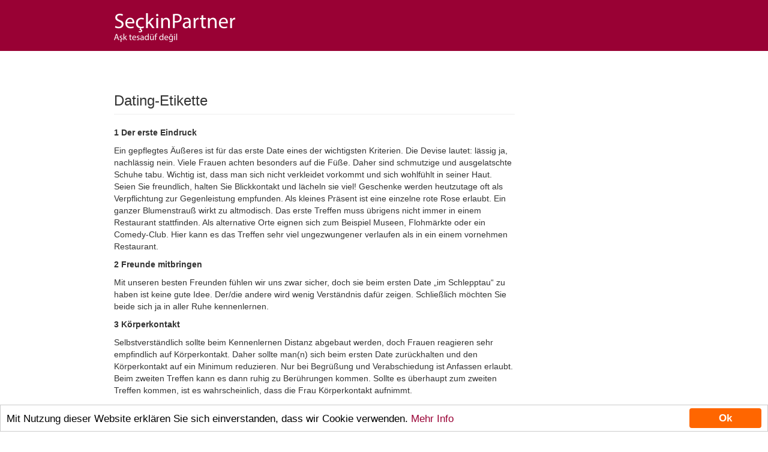

--- FILE ---
content_type: text/html; charset=UTF-8
request_url: https://www.seckinpartner.de/dating_etiquette.html
body_size: 4313
content:
<!DOCTYPE html>
<html lang="en">
<head>
    <meta charset="utf-8">
    <meta http-equiv="X-UA-Compatible" content="IE=edge">
    
    <meta  name="google-site-verification"  content="vz4Tfw-Sa6I4-eXoUJ_uq9Z6VeqRaVAS5934SiBE0io" />

    <title>Dating-Etikette - Beachten beim Date | SeckinPartner.de</title>

    <meta name="description" content="SeckinPartner.de – Hier finden Sie die Dating-Etikette fürs Date." />
    <meta name="keywords" content="Dating-Etikette, Date, SeckinPartner.de" />

    <link rel="alternate" media="only screen and (max-width: 640px)" href="https://m.seckinpartner.de/dating_etiquette.html" >


    <link rel="icon" type="image/png" href="favicon.png?v=3" />
    

    <!-- Bootstrap css -->
    <link href="/lib/bootstrap-3.3.2/dist/css/bootstrap.css" rel="stylesheet">
    <link href="/lib/jasny-bootstrap/css/jasny-bootstrap.min.css" rel="stylesheet">
    
    <link rel="stylesheet" href="/lib/font-awesome/css/font-awesome.min.css">
    <link href="/css/app.css" rel="stylesheet" type="text/css">
    
    
    
    <link href="/css/app_extra.css" rel="stylesheet" type="text/css" />
    

</head>

<body>

    
    

    <div class="header-container">
        <div class="container">
        <div class="row">
            <div class="col-xs-12">
                <div class="head-left logo pull-left">
                    
    <a href="/">
    <img src="/images/SecpartLogoClaim.png" />
</a>
    
                </div>
                <div class="head-right pull-right">

                    
                        <div style="margin-top:14px;">
                                                </div>

                    

                </div>
            </div>
        </div>
        </div>

    </div>

    <!-- FIXED NAVBAR -->
    
        
    <!-- Fixed navbar end -->

    <!-- MAIN CONTENTAINER -->
    <div class="container main-container">

        <!-- MAIN CONTENT -->
        <div class="row">
            <div class="col-xs-12">
            <!-- SYSTEM MESSAGE -->
            
            
            
            
    <div class="row">
        <div class="col-xs-9 mst-content">

        <!-- SYSTEM MESSAGE -->
        
        

    <h3 class="page-header">Dating-Etikette</h3>

<p>
<b>1 Der erste Eindruck</b>
</p>

<p>
Ein gepflegtes Äußeres ist für das erste Date eines der wichtigsten Kriterien. Die Devise lautet: lässig ja, nachlässig nein. Viele Frauen achten besonders auf die Füße. Daher sind schmutzige und ausgelatschte Schuhe tabu. Wichtig ist, dass man sich nicht verkleidet vorkommt und sich wohlfühlt in seiner Haut. Seien Sie freundlich, halten Sie Blickkontakt und lächeln sie viel! Geschenke werden heutzutage oft als Verpflichtung zur Gegenleistung empfunden. Als kleines Präsent ist eine einzelne rote Rose erlaubt. Ein ganzer Blumenstrauß wirkt zu altmodisch. Das erste Treffen muss übrigens nicht immer in einem Restaurant stattfinden. Als alternative Orte eignen sich zum Beispiel Museen, Flohmärkte oder ein Comedy-Club. Hier kann es das Treffen sehr viel ungezwungener verlaufen als in ein einem vornehmen Restaurant. 
</p>

<p>
<b>2 Freunde mitbringen</b>
</p>

<p>
Mit unseren besten Freunden fühlen wir uns zwar sicher, doch sie beim ersten Date „im Schlepptau“ zu haben ist keine gute Idee. Der/die andere wird wenig Verständnis dafür zeigen. Schließlich möchten Sie beide sich ja in aller Ruhe kennenlernen.
</p>

<p>
<b>3 Körperkontakt</b>
</p>

<p>
Selbstverständlich sollte beim Kennenlernen Distanz abgebaut werden, doch Frauen reagieren sehr empfindlich auf Körperkontakt. Daher sollte man(n) sich beim ersten Date zurückhalten und den Körperkontakt auf ein Minimum reduzieren. Nur bei Begrüßung und Verabschiedung ist Anfassen erlaubt. Beim zweiten Treffen kann es dann ruhig zu Berührungen kommen. Sollte es überhaupt zum zweiten Treffen kommen, ist es wahrscheinlich, dass die Frau Körperkontakt aufnimmt.
</p>

<p>
<b>4 Manieren</b>
</p>

<p>
Seien Sie ein Gentleman! Viele Frauen legen Wert auf vermeintlich altmodische Rituale, denn sie zeigen, dass ein Mann aufmerksam ist. Ihr die Tür aufzuhalten, in den Mantel zu helfen oder Wein nachzuschenken, mit diesen Gesten sorgen Sie dafür, dass sich die Frau in Ihrer Gegenwart wohlfühlt. Aber bloß nicht übertreiben! Wer jedes Mal mitaufsteht, wenn sie zur Toilette geht, macht sich nur lächerlich. 
</p>


<p>
<b>5 Gesprächsthemen</b>
</p>

<p>
Beim ersten Treffen eignen sich kleine Anekdoten aus dem Alltag, von Reisen und aus dem Arbeitsleben als beste Themen. Stellen Sie Ihrem Gegenüber Fragen, lächeln Sie viel und vor allem: Hören Sie aufmerksam zu! Und nicht vergessen: Angebergeschichten und auswendig gelernte Witze sind absolute No-Gos! Was den Kinderwunsch betrifft, sollten sich Frauen unter 35 erst einmal bedeckt halten. 
</p>

<p>
<b>6 Bezahlen</b>
</p>

<p>
In früheren Zeiten beglich der Mann im Restaurant stets die Rechnung. Trotz aller Gleichberechtigung gilt auch heute: Großzügigkeit macht sexy! Wenn ER den Kellner bittet, die Rechnung zu halbieren, stehen seine Karten ganz schlecht. Ein echter Gentleman zahlt in aller Heimlichkeit, während sie sich auf der Toilette die Nase pudert.  Den Kaffee darf sie dann zahlen, ebenso das Essen beim zweiten Date. 
</p>

<p>
<b>7 Küssen und Sex</b>
</p>

<p>
„Beim ersten Date wird nicht geküsst.“ Diese Benimmregel ist inzwischen veraltet. Heute ist ein Kuss beim ersten Treffen durchaus in Ordnung, wenn beide es wollen. Was Sex betrifft, sieht es anders aus. Beim ersten Treffen könnte sie den Eindruck bekommen, dass es ihm nur um schnellen Sex geht. Wer sich eine seriöse Partnerschaft wünscht, sollte bis zum dritten, vierten oder fünften Treffen warten.
</p>

<p>
<b>8 Anrufen</b>
</p>

<p>
Früher galt die Regel: Am 3. Tag nach dem ersten Treffen. Heute sollte jeder nach seinem eigenen Tempo handeln. Daher ist ein Anruf direkt am Tag nach dem ersten Date durchaus akzeptabel. 
</p>





        </div>
        <div class="col-xs-3 mst-sidebar">
        
        
        </div>
    </div>


            </div>
        </div>
        <!-- MAIN CONTENT END -->

    </div>
    <!-- MAIN CONTENTAINER END -->


    
    


    <div class="main-footer" >
        <div class="container">
            <div class="row">
                <div class="col-xs-12">
                    <span class="copyright">Copyright &copy; 2026 SeçkinPartner</span>
                    <span>&nbsp;</span>
                    <a href="/imprint.html">Impressum</a>
                    <span>|</span>
                    <a href="/misc-contact.html">Kundenservice</a>
                    <span>|</span>

                    <a href="/privacy.html">Datenschutz</a>
                    <span>|</span>
                    <a href="/security.html">Sicherheit</a>
                    <span>|</span>
                    <a href="/dating_etiquette.html">Etikette</a>
                    <span>|</span>
                    <a href="https://www.seckinpartner.de/magazin/">Magazin</a>
                                    </div>
            </div>
        </div>

    </div>


    <!-- APP MODAL -->
    <div class="modal fade" id="appModal" tabindex="-1" role="dialog" aria-labelledby="appModalLabel" aria-hidden="true">
        <div class="modal-dialog">
            <div class="modal-content">
                <div class="modal-header">
                    <button type="button" class="close-white" data-dismiss="modal">
                        <span aria-hidden="true">&times;</span>
                        <span class="sr-only">Schließen</span>
                    </button>
                    <h4 class="modal-title" id="appModalLabel">Dialog</h4>
                </div>
                <div class="modal-body"></div>
                <!--
                <div class="modal-footer">
                    <button type="button" class="btn btn-default" data-dismiss="modal">Schließen</button>
                </div>
                -->
            </div>
        </div>
    </div>
    <!-- END APP MODAL -->


    <!-- Rapid CSS -->
    <link rel="stylesheet" href="/css/rapidsuggest.css" media="all" />

    <!-- Ext Libs css -->
    <link href="/lib/slick-1.4.1/slick/slick.css" rel="stylesheet" type="text/css" />
    <link href="/lib/slick-1.4.1/slick/slick-theme.css" rel="stylesheet" type="text/css" />
	<link href="/lib/mmenu/css/jquery.mmenu.all.css" type="text/css" rel="stylesheet" />


    <!-- Add fancyBox -->
    <link rel="stylesheet" href="/lib/fancybox2/source/jquery.fancybox.css?v=2.1.5" type="text/css" media="screen" />
    <!-- Optionally add helpers - button, thumbnail and/or media -->
    <link rel="stylesheet" href="/lib/fancybox2/source/helpers/jquery.fancybox-buttons.css?v=1.0.5" type="text/css" media="screen" />
    <link rel="stylesheet" href="/lib/fancybox2/source/helpers/jquery.fancybox-thumbs.css?v=1.0.7" type="text/css" media="screen" />





    <!-- jQuery -->
    <script src="/lib/jquery/jquery-1.11.1.min.js"></script>
    <script src="/lib/jquery/jquery-migrate-1.2.1.js"></script>

    <!-- Rapid js -->
    <script src="/js/rapid.js"></script>

    <!-- Ext Libs -->
    <script src="/lib/bootstrap-3.3.2/dist/js/bootstrap.min.js"></script>
    <script src="/lib/jasny-bootstrap/js/jasny-bootstrap.min.js"></script>
    <script src="/lib/bootstrap-hover-dropdown-master/bootstrap-hover-dropdown.min.js"></script>
    <script src="/lib/slick-1.4.1/slick/slick.min.js"></script>
    <script src="/lib/mmenu/js/jquery.mmenu.min.all.js"></script>
    <script src="/lib/rpage/responsive-paginate.js"></script>
    <script src="/lib/jquery-cookie/jquery.cookie.js"></script>
    <script src="/lib/bootbox/bootbox.js"></script>

    <!-- Fancybox Add mousewheel plugin (this is optional) -->
    <script type="text/javascript" src="/lib/fancybox2/lib/jquery.mousewheel-3.0.6.pack.js"></script>
    <!-- Add fancyBox -->
    <script type="text/javascript" src="/lib/fancybox2/source/jquery.fancybox.pack.js?v=2.1.5"></script>
    <!-- Optionally add helpers - button, thumbnail and/or media -->
    <script type="text/javascript" src="/lib/fancybox2/source/helpers/jquery.fancybox-buttons.js?v=1.0.5"></script>
    <script type="text/javascript" src="/lib/fancybox2/source/helpers/jquery.fancybox-media.js?v=1.0.6"></script>
    <script type="text/javascript" src="/lib/fancybox2/source/helpers/jquery.fancybox-thumbs.js?v=1.0.7"></script>

    <script src="/lib/js-url-1.8.6/url.min.js"></script>




<!-- LANG FOR JS -->
<script>
    var jsAppLang = new Object();
    jsAppLang.confirmTitle = "Bestätigen";
    jsAppLang.confirmMessage = "Änderung übernehmen?";
    jsAppLang.confirmLabel = "Ja";
    jsAppLang.declineLabel = "Nein";
    
    jsAppLang.alertTitle = "Info";
    jsAppLang.alertOkLabel = "Ok";

</script>

    <!-- App js -->
    <script src="/js/app.js"></script>



<script> 
  (function(i,s,o,g,r,a,m){i['GoogleAnalyticsObject']=r;i[r]=i[r]||function(){ 
  (i[r].q=i[r].q||[]).push(arguments)},i[r].l=1*new Date();a=s.createElement(o), 
  m=s.getElementsByTagName(o)[0];a.async=1;a.src=g;m.parentNode.insertBefore(a,m) 
  })(window,document,'script','//www.google-analytics.com/analytics.js','ga'); 
  ga('create', 'UA-63678451-1', 'auto'); 
  ga('set', 'anonymizeIp', true);
  ga('send', 'pageview'); 
</script> 



    <!-- cookieconsent -->
    <!-- Begin Cookie Consent plugin by Silktide - http://silktide.com/cookieconsent -->
<script type="text/javascript">
    window.cookieconsent_options = {
        "message":"Mit Nutzung dieser Website erklären Sie sich einverstanden, dass wir Cookie verwenden.",
        "dismiss":"Ok",
        "learnMore":"Mehr Info",
        "link":"/privacy.html",
        "theme":"light-bottom"
    };
</script>
<script type="text/javascript" src="/lib/cookieconsent2/cookieconsent.js"></script>
<!-- End Cookie Consent plugin -->



</body>
</html>


--- FILE ---
content_type: text/css
request_url: https://www.seckinpartner.de/css/app.css
body_size: 5920
content:

@font-face {
    font-family: Myriad-Regular;
    format("opentype");
    src: url("fonts/MyriadPro-Regular.otf");
}
@font-face {
    font-family: Myriad-Semibold;
    format("opentype");
    src: url("fonts/MyriadPro-Semibold.otf");
}

@font-face {
    font-family: Myriad-Light;
    format("opentype");
    src: url("fonts/MyriadPro-Light.otf");
}


body {
}

hr{
    border-color:#ddd;
}

/* BS fix width */
.container {
    max-width:  930px !important;
    width: 930px !important;
}
.header-container{
    min-height:50px;
    background:#990134;
}
.main-container{
    padding-bottom:5px;
    margin-bottom:5px;
    min-height:500px;
    /*background:#eee;*/
}


/* adds For fixed menu */
.addfix-main-container{
    padding-top:50px;
}
.addfix-navbar-mdefault{
    position:fixed;
    top:0px;
    width:100%;
    z-index:200;
}
.addfix-navbar-inner{
    background:#fff;
    /*
    box-shadow: 0 2px 4px 0 rgba(0, 0, 0, 0.16), 0 2px 10px 0 rgba(0, 0, 0, 0.12) !important;
    */
}
.addfix-navbar-inner-container{
    /*border-bottom:0px !important;*/
}
/* adds For fixed menu */




.main-footer{
    margin-top:30px;
    padding-top:20px;
    height:150px;
    background:#f8f8f8;
    text-align:center;
}
.main-footer a,
.main-footer span{
    color:#888;
}
.main-footer span{
    padding:0 5px;
}

.head-right{
    color:white;
}
.head-right .register{
    padding:10px 0 0 0;
    font-weight:normal;
    font-size:85%;
}

.logo h1{
    /*font-family:Myriad-Regular;*/
    margin-top:15%;
}
.logo h1 a{
    color:white;
}
.logo h1 a:hover,
.logo a:hover{
    text-decoration:none;
}
.logo a{
    position:relative;
    top:10px;
}
.logo .claim{
    position:relative;
    top:-3px;
    /*font-family:Myriad-Light;*/
    /*font-size:16px;*/
    color:white;
}

.breadcrumb > li + li::before {
    color: #000;
    font-family: "FontAwesome";
    content: "\f105";
    padding: 0 5px;
}



/* NAVBAR */
.navbar {
    margin-bottom: 20px;
    min-height: 35px;
}
.navbar-nav > li > a {
    padding-bottom: 8px;
    padding-top: 8px;
}

/*SUBNAV*/
.subnav {
    position: absolute;
    top: 35px;
    left:-232px; 
    z-index: 10;
}
.subnav .container{
    border-bottom:1px solid #ddd;
    max-width:  667px !important;
    width: 667px !important;
    padding-left:0;
}
.subnav a{
    padding-bottom:8px !important;
    border-bottom:1px solid transparent;
    /*color:#555 !important;*/
}
.subnav a:hover{
    border-bottom:1px solid #777 !important;
}
.subnav a:hover::before{
    color: #777;
    content: "\f0d8";
    font-family: "FontAwesome";
    left: 0;
    letter-spacing: normal;
    line-height: 1;
    opacity: 1;
    position: absolute;
    text-align: center;
    top: 1.9em; /*2.45em;*/
    width: 100%;
}
.subnav li.active a{
    background:transparent !important;
    border-bottom:1px solid #333 !important;
}
.subnav li.active a::before{
    color: #333;
    content: "\f0d8";
    font-family: "FontAwesome";
    left: 0;
    line-height: 1;
    opacity: 1;
    position: absolute;
    text-align: center;
    top: 1.9em; /*2.45em;*/
    width: 100%;
}

.modal-body {
  max-height:600px;
  overflow:auto;
}


/*BS tooltip default width:200px*/
.tooltip-inner{ 
    max-width: 350px !important;
    text-align:left;
}
[data-toggle="tooltip"] .fa{ 
    color: #555;
}
/*Size adjustment for fa icons in h3*/
h3.page-header .fa{
    font-size:75%;
    margin-top:0.9%;
}
/* Profile Kontaktbox links (fav,note,vote)*/
a .fa+span{
    margin-left:5px;
}

/*vb form*/
.form-error{
    display:inline-block;
    color:#d00000;
    /*color:#990134;*/
    font-size:85%;
    padding:2px 0 0;
}
.form-error span+span{
    margin-left:10px;
    color:#888;
}


/*Slickslider adjustment*/
.slick-prev::before, .slick-next::before {
    color: #888;
    font-family: "slick";
    font-size: 20px;
    line-height: 1;
    opacity: 0.75;
}
.slick-dots {
    bottom: -40px;
}
.slick-slider-fixed{
    border:1px solid #ddd;
    margin-top:4px;
    margin-bottom:20px;
}
.slick-slider-fixed .slick-prev {
    left: 3px;
}
.slick-slider-fixed .slick-next {
    right: 3px;
}
.slick-slider-fixed .image {
    padding: 10px 5px;
}
.slick-slider-fixed img {
    height:100px;
}


/*Profile ajax edit*/
.ajax-edit-container{
    display:none;
}

.mst-content{
    /*background:#cccc99;*/
}
.mst-sidebar{
    /*background:#f8f8f8;*/
    padding:0;
    min-height:700px;
}


.truncate{
    white-space: nowrap;
    width: 100%;
    overflow: hidden;
    text-overflow: ellipsis;
}

/*Inline select control (bsp: date [d] [m] [y])*/
.fromto-select-control{
}
.fromto-select-control div{
    float:left;
    padding:0 4px;
    line-height:30px;
}
.fromto-select-control div:first-child{
    padding-left:0;
}

/*Autocomplete*/
.autocomplete-suggestions { border: 1px solid #999; background: #FFF; overflow: auto; }
.autocomplete-suggestion { padding: 2px 5px; white-space: nowrap; overflow: hidden; }
.autocomplete-selected { background: #F0F0F0; }
.autocomplete-suggestions strong { font-weight: normal; color: #3399FF; }
.autocomplete-group { padding: 2px 5px; }
.autocomplete-group strong { display: block; border-bottom: 1px solid #000; }


/* Matrix quest table */
.radio-mx{
    margin:40px 0 50px;
}
.radio-mx tr.odd{
    background:#f4f4f4;
}
.radio-mx tr.even{
    background:#fafafa;
}
.radio-mx td{
    padding:20px 30px;
}
.radio-mx td.td-option:hover{
    background:#eaeff3;
}
.radio-mx td.q-text{
    padding:10px;
}
.radio-mx td.q-text .number{
    float:left;
    width:24px;
}
.radio-mx td.q-text .text{
    float:left;
    width:90%;
}
.radio-mx tr.scala td{
    padding:4px;
    text-align:center;
}
.radio-mx td+td{
    border-left:1px solid #fff;
}
.radio-mx td.checked{
    background:#eaeff3;
}
.radio-mx .divider-h td{
    padding:0;
    height:4px;
    line-height:4px;
}
/* mx popover info */
.radio-mx .popover{
    display:block;
    position:absolute;
    min-width:130px;
    border-radius:0px;
    white-space:nowrap;
}
.radio-mx .popover.top{
    top:-28px;
}
.radio-mx .popover.bottom{
    top:28px;
}
.radio-mx .popover.pos-left{
    left:0;
}
.radio-mx .popover.pos-right{
    left:-57px;
}
.radio-mx .popover.pos-left .arrow{
    left:34px !important;
}
.radio-mx .popover.pos-right .arrow{
    left:90px !important;
}
.radio-mx .popover .popover-content{
    padding:2px 4px;
    text-align:center;
}

/*Helpers*/
.padding-top-sm{
    padding-top:10px;
}
.margin-top-sm{
    margin-top:10px;
}
.margin-top-md{
    margin-top:20px;
}
.margin-bottom-sm{
    margin-bottom:10px;
}
.margin-bottom-md{
    margin-bottom:20px;
}


/*DEBUG--*/
.debug-mx td{
    border:1px solid silver;
    padding:2px 5px;
    font-size:11px;
}
.debug-mx td.manswer{
    background:#777;
}
.debug-mx td.uanswer{
    border:2px solid red;
}
.debug-mx tr.principle-supplement{
    background:#ccccff;
}
/*--DEBUG*/


/*Chart in profile Match/Analyse */
.chart-container{
}
.chart-container td{
    padding:0px;
}
.chart-container .scala-title{
    width:110px;
    font-size:16px;
}
.chart-container .scala-title span{
    font-size:14px;
}
.chart-container .scala-title.min{
    text-align:left;
}
.chart-container .scala-title.max{
    text-align:right;
}
.chart-container .group-info-button{
    font-size:17px;
    cursor:pointer;
}
.chart-container .group-info{
    margin-top:8px;
}
.chart{
    position:relative;
    width:415px;
    height:120px;
    border:0px dotted silver;
    background:#fff;
    padding:0;    
}
.chart .line{
    border-bottom:1px solid silver;
    height:50%;    
}
.chart .line .tick{
    float:left;
    width:24.92%;
    height:40%;
    margin-top:11.4%;
    border-left:1px solid silver;
}
.chart .line .tick+.tick+.tick+.tick+.tick{
    width:0%;
}
.chart .line .tick span{
    display:none /*block*/;
    position:relative;
    text-align:right;
    width:20px;
    top:10px;
    left:-17px;
    font-size:12px;
    font-weight:bold;
}
.chart .user,
.chart .match{
    position:absolute;
}
.chart .gender-male,
.chart .gender-female{
    position:relative;
    left:-50%;
    /*left:-12px;*/
    min-width:26px;
    border-radius:15px;
    padding:5px;
    font-size:11px;
    font-weight:bold;
    text-align:center;
    color:#fff;
    white-space: nowrap;
}
.chart .gender-male.idealp,
.chart .gender-female.idealp{
    padding:2px 8px;
}
.chart .gender-male{
    background:#00136F;
}
.chart .gender-female{
    background:#990134;
}
.chart .fa.fa-caret-up,
.chart .fa.fa-caret-down{
    position:relative;
    left:-4px;
}
.chart .fa.fa-caret-up{
    top:2px;
}
.chart .fa.fa-caret-down{
    top:-2px;
}
.chart .user{
    margin-top:2%;
}
.chart .match{
    margin-top:16%;
}
.chart .scala-center{
    position:absolute;
    left:47.62%;
    top:41%;
    width:20px;
    height:20px;
    line-height:16px;
    text-align:center;
    background:#fff;
}
.principle-similar,
.principle-supplement{
    /*background:#ccc;*/
    /*border-radius:15px;*/
    border:1px solid silver;
    font-size:14px;
    text-align:center;
    /*
    min-width:28px;
    min-height:24px;
    */
    line-height:14px;
    margin-right:5px;
    padding:4px 6px;
    position:relative;
}
.panel .principle-similar,
.panel .principle-supplement{
    margin-left:5px;
    top:-2px;
}
.chart-container .principle-similar:before{
    /*content:"=";*/
}
.chart-container .principle-supplement:before{
    /*content:"+";*/
}


/*Checkbox col responsive*/
.col-checkbox{
    padding-left:0;
}
.col-checkbox .checkbox{
    margin:2px 0;
}


.list-group-item ul.pagination{
    margin-top:0;
    margin-bottom:-5px;;
}


/* Group-lists on startpage*/
.start-page-list-item .image{
    width:54px;
}
.start-page-list-item .info-label{
    /*float:left;*/
    position:absolute;
    top:28%;
    left:66%;    
}
.start-page-list-item .status{
    padding:4px 15px;
}
.start-page-list-item .score{
    background:#f8f8f8;
    padding:4px;
    border-radius:0px;
    border:1px solid #e7e7e7;
}
.start-page-list-item .info-label .percent{
    font-size:16px;
    line-height:20px;
    color:#777;
    text-align:center;
}
.start-page-list-item .info-label .text{
    line-height:12px;
    text-align:center;
}
.start-page-list-item .btn-fxwidth .btn{
    width:150px;
}



.form-horizontal .control-label{
    font-weight:bold;
    text-align:left;
}
.nav-tabs > li > a {
    background:#eee;
}



#profile-common .title,
#profile-profile .title,
#profile-about .title,
#profile-prefer .title{
    font-weight:bold;
}
#profile-common .profile-content,
#profile-profile .profile-content,
#profile-about .profile-content,
#profile-prefer .profile-content{
    margin-bottom:16px;
}
#profile-common .text,
#profile-profile .text,
#profile-about .text,
#profile-prefer .text{
    color:#777;
}
/*
#profile-common .message-box{
    position:absolute;
    left:335px;
    width:175px;
    height:200px;
}
#profile-common .message-box a:hover{
    text-decoration:none;
}
#profile-common .message-box .link{
    display:block;
    margin-bottom:4px;    
}
#profile-common .message-box .link .fa{
    background:#990134;
    color:#fff;
    width:26px;
    height:26px;
    border-radius:13px;
    text-align:center;
    line-height:24px;
}
#profile-common .message-box .link .fa-envelope{
    font-size:13px;
}
*/
.message-box .btn{
    width:100%;
}
.message-box .btn-link{
    padding-top:0px;
    padding-bottom:8px;
    line-height:8px;
    text-align:left;
}

#register3,
#register4,
#register5,
#register6{
    padding:0 15px;
}

#register3 .question-content,
#register4 .question-content,
#register5 .question-content,
#register6 .question-content{
    background:#eee;
    padding-top:15px;
}
#register3 .question-content+.question-content,
#register4 .question-content+.question-content,
#register5 .question-content+.question-content,
#register6 .question-content+.question-content{
    margin-top:2px;
}

.message-list .list-group-item.forhover:hover,
.start-page-list .list-group-item.forhover:hover{
    background:#f8f8f8;
}

.user-rating .fa-star{
    color:#ff9900;
}

/*Profile status box*/
#profile-status-box{
}
#profile-status-box .col-first{
}
#profile-status-box .col-second{
    padding-left:0;
}
#profile-status-box .progress{
    height:16px;
    margin-bottom:10px;
}
#profile-status-box .progress-bar{
    font-size:10px;
    line-height:16px;
}


/*Bootbox elements*/
[rel^="bootbox-"]{
    cursor:pointer;
}

/*Register progress icons*/
#progress-areas{
    float:right;
    font-size:14px;
}
#progress-areas table{
}
#progress-areas table td{
    text-align:center;
    padding:0 2px;
    line-height:14px;
}
#progress-areas table td span{
    font-size:85%;
}
#progress-areas .fa{
    font-size:14px;
    color:#ff6600;
}
#progress-areas .fa.active{
    color:green;
}
#progress-areas .fa-caret-right{
    color:#333;
}
#progress-areas .fa-check{
}

/*HEAD LOGIN - START SITE*/
.head-login-form{
    margin-top:20px;
}
.head-login-form label{
    font-weight:normal;
    color:white;
}
.head-login-form table td{
    padding:0 2px;
    color:white;
}
/*START PANEL - START SITE*/
.start-panel-row{
    margin-top:30px;
}
.start-panel-row .panel-body{
    min-height:300px;
}
.start-panel-row .panel-body h3{
    margin:0px 20px 15px;
    text-align:center;
    line-height:1em;
}
.start-panel-row .panel-body hr{
    margin:10px auto;
}
.start-panel-row .teaser-bottom span{
    font-size:75%;
    position:relative;
    top:-1px;
}
.start-panel-row .fa-check-circle{
    color:green;
}
.start-panel-row .panel-heading{
    position: relative;
}
.start-panel-row .panel-heading::before{
    border-left: 20px solid transparent;
    border-right: 20px solid transparent;
    border-top: 10px solid #990134;
    content: "";
    left: 50%;
    margin-left: -20px;
    position: absolute;
    top: 1.45em;
}

/*INFOBAR - START SITE*/
.info-bar-row{
    /*background:#f2f2f2;*/
    /*border:1px solid #ddd;*/
    /*color:#333;*/
    /*padding:10px;*/
    margin-top:150px;
    margin-left:0px;
    width:910px;
}
.info-bar-row p,
.info-bar-row div{
    text-align:center;
    line-height:16px;
}
.info-bar-row .fa{
    font-size:30px;
    /*color:#ff6600;*/
    color:#555;
}
.info-bar-row h3{
    position: absolute;
    top:-36px;
    width:100%;
    /*font-family:Myriad-Light;*/
    margin-top:0px;
    /*font-size:18px;*/
    color: #000000;
    z-index: 1 !important;
}
.info-bar-row .h3-bg{
    position: absolute;
    top:-46px;
    width:100%;
    background-color: #fff;
    opacity: 0.5;
    height: 200px;
    z-index: 0 !important;
}
.info-bar-row h4{
    /*font-family:Myriad-Regular;*/
    margin-bottom:10px;
    font-size:16px;
    font-weight:bold;
}
.info-bar-row p{
    /*font-family:Myriad-Light;*/
    margin:0;
    font-size:13px;
}
.info-bar-row [class^=col]{
    padding-left:0px;
    padding-right:0px;
}
/*08.12.2020*/
.info-bar-row .info-bar-box{
    background-color: #eee;
    color: #555;
    margin-right: 10px;
    padding: 15px 10px 0;
    height: 154px;
    overflow: hidden;
}


.payment-steps{
    margin:3px 0;
}
.payment-steps div{
    line-height:3em;
}
.payment-steps i{
    height:3em;
    width:3.05em;
    display:inline-block;
    background:#888;
    color:white;
    /*font-style:normal;*/
    font-weight:bold;
    border-radius:30px;
    padding-left:1.1em;
    opacity:0.9;
    box-shadow:0px 0px 1px #999;
    margin-right:10px;
}
.payment-steps i.active{
    background:#ff6600;
}
.payment-steps [class^=col]{
    /*width:28%;*/
}
.payment-return{
    text-align:center;
    padding-top:50px;
}
.payment-return h3{
    /*font-family:Myriad-Light;*/
}
.payment-return img{
    margin-top:20px;
    margin-bottom:34px;
}
.payment-return p{
    /*font-family:Myriad-Regular;*/
    margin:0 auto;
    width:70%;
}

/*ProductPage*/
.product-page{
}
.product-page h3{
    /*font-family:Myriad-Light;*/
}
.product-page h4{
    /*font-family:Myriad-Regular;*/
    color:#990134;
}
.product-page .list-row h4{
    /*font-family:Myriad-Light;*/
    color:#333;
}
.product-page .list-row p{
}
.product-page .main-product-row .btn{
    width:30%;
}
.product-page .main-product-row h3{
    color:#000;
}
.product-page .product-row{
    margin-bottom:30px;
}
.product-page .product-item{
    padding-left:50px;
    padding-right:50px;
}
.product-page .product-item-content{
    text-align:center;
    padding:20px;
    transition: box-shadow 0.2s;
    border-radius:8px;
}
.product-page .product-item-content:hover{
    box-shadow:0px 0px 5px #ddd;
}
.product-page .product-item-content p{
    /*font-family:Myriad-Regular;*/
    /*font-weight:bold;*/
    font-size:17px;
    min-height:2.5em;
    margin-bottom:10px;
    line-height:20px;
}
.product-page .product-item-content .btn{
    width:60%;
}
.product-page .title-center{
    text-align:center;
}
.product-page .table{
    margin-top:20px;
}
.product-page .table th,
.product-page .table td{
/*    border:0;*/
    text-align:center;
}
.product-page .table th{
    /*font-family:Myriad-Light;*/
    font-size:18px;
    font-weight:normal;
}
.product-page .table th:first-child{
    text-align:left;
}
.product-page .table td:first-child{
    /*font-weight:bold;*/
    width:500px;
    text-align:left;
}
.product-page .table i.fa{
    font-size:16px;
}
.product-page .table i.fa-check{
    color:green;
}
.product-page .table i.fa-close{
    color:#990000;
}

.method-page-info{
}
.method-page-info p{
    line-height:22px;
}
.method-page-info .fa-check{
    color:green;
}




/*Bottom content*/
.bottom-content{
}
.bottom-content .function-steps-row [class^=col]{
    padding-left:45px;
    padding-right:45px;
}
.bottom-content h3{
    /*font-family:Myriad-Light;*/
}
.bottom-content p{
    /*font-family:Myriad-Light,Arial;*/
    font-size:14px;
}
.bottom-content .ta-center{
    text-align:center;
}
.bottom-content .partner-icons-row [class=col-xs-2]{
    width:20% !important;
}
.bottom-content .partner-icons-row [class=col-xs-2] img{
    margin-left:auto;
    margin-right:auto;
}
.bottom-content .badge{
    background-color: #990134;
    color:#fff;
    vertical-align: top;
}

.new-label{
    position:relative;
    top:-1px;
    background:#990134;
    padding:1px 6px;
    color:white;
    font-size:12px;
}

/*Btn group*/
.btn-group .btn-default.active{
    background:#525252;
    border:1px solid #444;
    color:#eee;
}

/*Button flash animation*/
@keyframes btn-bg-flash {
    from {background-position: -1500% -20px;}
    to {background-position: 1500% -20px;}
}
@-webkit-keyframes btn-bg-flash {
    from {background-position: -1500% -20px;}
    to {background-position: 1500% -20px;}
}
.btn-flashing{
    padding:0px;
}
.btn-flashing div{
    padding:5px;
    position:relative;
    background: rgba(0, 0, 0, 0) url(rect3346.png) no-repeat scroll -1000% -30px;
    animation-name: btn-bg-flash;
    animation-duration: 8s;
    animation-iteration-count: infinite;
    -webkit-animation-name: btn-bg-flash;
    -webkit-animation-duration: 8s;
    -webkit-animation-iteration-count: infinite;
}
.dur-5 div{
    -webkit-animation-duration: 5s;
    animation-duration: 5s;
}


/* Lang */
#lang-selector{
}
#lang-selector a[data-toggle="dropdown"]{
    color:#fff;
}


/* Countdown counter */
#countdown{
    padding:5px 0;
}
#countdown span{
    padding:2px;
    font-size:13px;
}
#countdown span.digit{
    display:inline-block;
    width:24px;
    background:#000;
    color:#fff;
    text-align:center;
}
#countdown span.digit2{
    font-weight:bold;
}
#countdown span.text{
    padding:5px 3px;
}



/* Banner1 */
.banner-top{
    padding:10px;
}
.banner-top .title{
    font-weight:bold;
}
.banner-top .teaser1{
    margin-top:5px;
    margin-bottom:0px;
    font-weight:bold;
    color:#990134;
}
.banner-top .teaser2{
    margin:0 0 10px;
}
.perc-label{
    position:absolute;
    right:15px;
    top:0;
    width:60px;
    height:58px;
    padding:0;
    background:#990134;
    color:#fff;
    text-align:center;
    border-radius:100%;
    overflow:hidden;
    box-shadow: 0 0 0.3em #666;
}
.perc-label .perc{
    position:absolute;
    top:5px;
    width:100%;
    font-family:"Trebuchet MS", Helvetica, sans-serif;
    font-size:165%;
    font-weight:normal;
    text-shadow: 1px 2px 2px #000;
}
.perc-label .text{
    position:absolute;
    bottom:9px;
    width:100%;
    font-size:90%;
}



/* Banner2 */
.banner-top2{
    padding:0px;
    border:0;
    box-shadow:none;
}
.banner-top2 .content{
    padding:10px;
}
.banner-top2 .title{
    margin-top:0px;
    margin-bottom:0px;
    font-weight:normal;
    font-size:20px;
}
.banner-top2 .teaser2{
    margin-top:5px;
    margin-bottom:5px;
}
.banner-top2 .teaser1{
    margin-top:10px;
    margin-bottom:5px;
    font-weight:bold;
    color:#990134;
}
.banner-top2 .counter{
    padding:5px 0;
}
.banner-top2 .counter>span.text{
    font-style:italic;
    color:#990134;
}
.banner-top2 .stripe{
    height:1px;
    background:#777;
}

/*Bannerbox*/
.banner-box2{
}
.banner-box2 .title{
    margin-top:0px;
    margin-bottom:0px;
    font-weight:normal;
    font-size:18px;
}
.banner-box2 .teaser2{
}
.banner-box2 .teaser1{
    margin-top:2px;
    margin-bottom:5px;
    font-weight:bold;
    color:#990134;
}
.banner-box2 .counter{
    padding:5px 0;
}
.banner-box2 .counter>span.text{
    font-style:italic;
    color:#990134;
}
.banner-box2 .counter #countdown span{
    padding:2px 1px;
    font-size:12px;
}
.banner-box2 .counter #countdown span.digit{
    width:24px;
}
.banner-box2 .counter #countdown span.text{
    padding:3px 3px;
}
.banner-box2 .panel-body{
    padding-top:5px;
}

/*MATCHFORM*/
.matchform-stat{
}
.matchform-stat td+td{
    padding:0 5px;
}
.matchform-summary{
}
.matchform-summary .line div{
    border-bottom:1px solid #ddd;
}
.matchform-summary table{
    width:100%;
    border-collapse:collapse;
}
.matchform-summary table th,
.matchform-summary table td{
    padding:5px;
}
.matchform-summary table th{
    border-bottom:1px solid #ddd;
}
.matchform-summary .end-summary .title{
    padding-top:20px;
    border-top:0px solid #ddd;
    border-bottom:1px solid #ddd;
    font-weight:bold;
}
.matchform-summary .end-summary .percent{
    font-weight:bold;
}
.matchform-summary .fa-check{
    color:green;
}
#mfq-declined-text,
#mfq-end-text{
    position:relative;
    top:-10px;
    margin-bottom:0;
}
/* END MATCHFORM*/



.fa.fa-envelope{
    position:relative;
    top:-1px;
    /*vertical-align:text-top;*/
}


/* intern marker */
.intern-premium-marker{
    position:absolute;
}
.intern-premium-marker.matchlist,
.intern-premium-marker.visitlist{
    top:0%;
    left:66%;    
}
.intern-premium-marker.messagelist{
    top:-2%;
    left:5%;    
}
.intern-premium-marker.profile{
    top:-2px;
    left:5px;    
}
.intern-premium-marker .fa{
    color:blue;
    font-size:8px
}
.intern-premium-marker.tr .fa{
    color:red;
}
.intern-premium-marker.de .fa{
    color:black;
}
/* end intern marker */


/* UPLOAD FIELD*/
.fileinput{
    overflow:hidden !important;
    /*width:70% !important;*/
}
.fileinput-filename{
    width:70%;
    height:20px;
    overflow:hidden;
    white-space:nowrap;
}
/* UPLOAD FIELD end*/


.sf-status-control{
    margin-top: 7px;
}
.sf-status-control .status-active{
    margin-left:5px;
    color:green;
}
.sf-status-control .status-inactive{
    margin-left:5px;
    color:#888;
}
.sf-status-control .fa{
    font-size:16px;
    cursor:pointer;
}

.in-match-control{
    font-size:16px;
}
.in-match-control .status{
    margin-left:5px;
    color:green;
}
.in-match-control .fa{
    font-size:16px;
    cursor:pointer;
}
.in-match-control .fa-exclamation-triangle{
    color:#990134;
}


.wrap-list-link a{
    font-weight:bold;
}

/*profile pic overlay*/
.pic-overlay{
    position:absolute;
    bottom:0px;
    width:100%;
}
.pic-overlay .content{
    height:25px;
    opacity:0.7;
    background:#333;
    color:#fff;
    text-align:center;
    padding:5px;
    font-size:12px;
    line-height:16px;
    cursor:pointer;
}
/*end profile pic overlay*/

/**/
.ajax-premium-alert{
}
.ajax-premium-alert .panel-default{
    background:#eee;
}
.ajax-premium-alert .btn-box{
    text-align:center;
}
.ajax-premium-alert .btn-box div{
    margin-top:20px;
}

/*08.12.2020*/
.register1{
}

.register1 .gender-control{
    border: 1px solid #ccc;
    padding: 1px 5px;
    margin-bottom: 3px;
}

#register3 .radio label{
    border: 1px solid #ccc;
    padding: 1px 5px 3px 20px;
    margin-bottom: 3px;
    margin-right: 10px;
}
#register3 .radio label input{
    margin-left:-15px;
}


.loading{
    height:25px;
}
.loading img{
    height:25px;
}

.page-header {
    margin: 50px 0 20px;
}

/*Cookieconsent2 styles START*/
.cc_container{
    padding: 5px 10px !important;
}
.cc_container .cc_message{
    color:#000 !important;
}
.cc_message{
}
.cc_container .cc_btn, .cc_container .cc_btn:visited {
    border-radius:4px !important;
    background:#ff6600 !important;
    color:#fff !important;
    font-weight:bold !important;
}
.cc_container a, .cc_container a:visited {
    color: #990134 !important;
}
/*Cookieconsent2 styles END*/






--- FILE ---
content_type: text/css
request_url: https://www.seckinpartner.de/css/app_extra.css
body_size: 143
content:

/* Thin Header */
.header-container{
    min-height:85px;
    margin-bottom:20px;
}
.logo a,
.logo span{
    position:relative;
    top:22px;
    z-index:100;
}


--- FILE ---
content_type: application/javascript
request_url: https://www.seckinpartner.de/js/app.js
body_size: 2359
content:

function blockListCheck(fromUserId, toUserId){
    $.ajax({
        type: "GET",
        url: "/blocklist-ajax_check.html",
        data: {},
        success: function(data){
            var r = $.parseJSON(data);
            return r;
        },
        error: function(data){
            alert('error');
        }
    });
}


function isElementInViewport(el) {
    //special bonus for those using jQuery
    if(typeof jQuery === "function" && el instanceof jQuery && el.length>0 ) {
        el = el[0];
    } else {
        return false;
    }
    var rect = el.getBoundingClientRect();
    return (
        rect.top >= 0 &&
        rect.left >= 0 &&
        rect.bottom <= (window.innerHeight || document.documentElement.clientHeight) && /*or $(window).height() */
        rect.right <= (window.innerWidth || document.documentElement.clientWidth) /*or $(window).width() */
    );
}

// SLICK-SLIDER
function handleSlickSlider(){
    
    // fix-height (current for mein profil)
    $('.slick-slider-fixed').slick({
/*
        dots: true,
        infinite: false,
        speed: 300,
        slidesToShow: 3,
        //centerMode: true,
        variableWidth: true
*/
        dots: true,
        infinite: false,
        speed: 300,
        slidesToShow: 1,
        centerMode: true,
        variableWidth: true


    });
    
    // Handle Drag/Click for Slick Slider
/*
    var currentPos=[];
    var isDragging = false;
    $('.slick-slider div[href]').mousedown(function(e) {
        currentPos=[e.pageX,e.pageY];
        $(window).mousemove(function(e) {
            if (e.pageX !=currentPos[0] || e.pageY !=currentPos[1]){
                isDragging = true;
                //console.log('-->move');
                $(window).unbind("mousemove");
            }

        });
    })
    $('.slick-slider div[href]').mouseup(function() {
        var wasDragging = isDragging;
        isDragging = false;
        $(window).unbind("mousemove");
        if (!wasDragging) { //was clicking
            //console.log('-->up');
            document.location=$(this).attr('href');
        }
    });
*/
    // END SLICK-SLIDER
}


function bbAlert(title, message, okLabel, okCallback, modalClass){
    //Defaults
    if(title == undefined){
        title = jsAppLang.alertTitle;
    }
    if(message == undefined){
        message = '';
    }
    if(okLabel == undefined){
        okLabel = jsAppLang.alertOkLabel;
    }
    if(okCallback == undefined){
        okCallback = function(){};
    }
    if(modalClass == undefined){
        modalClass = 'modal-md';
    }

    var bb = bootbox.dialog({
        title: title,
        message: message,
        backdrop:true, // needed for backdrop dismis
        onEscape:function(){}, // needed for backdrop dismis
        buttons: {
            b1: {
                label: okLabel,
                className: "btn-primary",
                callback: okCallback
            },
        }
    });
//    bb.find("div.modal-dialog").addClass("modal-sm");
    bb.find("div.modal-dialog").addClass(modalClass);
    bb.find("button.bootbox-close-button").removeClass("close");
    bb.find("button.bootbox-close-button").addClass("close-white");

}

function bbConfirm(title, message, confirmLabel, declineLabel, confirmCallback, declineCallback){
    //Defaults
    if(title == undefined){
        title = jsAppLang.confirmTitle;
    }
    if(message == undefined){
        message = jsAppLang.confirmMessage;
    }
    if(confirmLabel == undefined){
        confirmLabel = jsAppLang.confirmLabel;
    }
    if(declineLabel == undefined){
        declineLabel = jsAppLang.declineLabel;
    }
    if(confirmCallback == undefined){
        confirmCallback = function(){};
    }
    if(declineCallback == undefined){
        declineCallback = function(){};
    }

    var bb = bootbox.dialog({
        title: title,
        message: message,
        buttons: {
            b1: {
                label: confirmLabel,
                className: "btn-oprimary",
                callback: confirmCallback
            },
            b2: {
                label: declineLabel,
                className: "btn-gray1",
                callback: declineCallback
            },
        }
    });
    bb.find("div.modal-dialog").addClass("modal-sm");
    bb.find("button.bootbox-close-button").removeClass("close");
    bb.find("button.bootbox-close-button").addClass("close-white");

}


function handleBootbox(){
    // HANDLE BOOTBOX ALERT
    $('[rel=bootbox-alert]').on('click', function(){
        var el = $(this);
        var title = el.attr('data-bb-title');
        var message = el.attr('data-bb-message');

        var messageSelector = el.attr('data-bb-message-selector');
        if(messageSelector != undefined){
            message = $(messageSelector).html();
        }

        var messageUrl = el.attr('data-bb-message-url');
        if(messageUrl != undefined){
            $.ajax({
                type: "GET",
                async: false,
                url: messageUrl,
                success: function(data){
                    message = data;
                },
                error: function(data){
                    alert('error');
                }
            });
        }

        var b1 = el.attr('data-bb-ok-label');
        var okCallback = el.attr('data-bb-url');
        if(el.attr('data-bb-url') == undefined){
            var okCallback = function(){}
        } else {
            var okCallback = function(){
                window.location.replace(el.attr('data-bb-url'));
            }
        }
        var modalClass = el.attr('data-bb-modal-class');
        bbAlert(title, message, b1, okCallback, modalClass);
        return false;
    });

    // HANDLE BOOTBOX CONFIRM
    $('[rel=bootbox-confirm]').on('click', function(){
        var el = $(this);
        var title = el.attr('data-bb-title');
        var message = el.attr('data-bb-message');
        var b1 = el.attr('data-bb-confirm-label');
        var b2 = el.attr('data-bb-decline-label');
        if(el.attr('data-bb-url') == undefined){
            var confirmCallback = function(){}
        } else {
            var confirmCallback = function(){
                window.location.replace(el.attr('data-bb-url'));
            }
        }
        bbConfirm(title, message, b1, b2, confirmCallback );
        return false;
    });

}


$(document).ready(function(){
try{

    // AJUST SYSTEMMESSAGE / FIRST ALERT IF subnav exists
    if($('.subnav').length > 0 ){
        $('.system-message').css('margin-top','30px');
        $('.alert').first().css('margin-top','30px');
    }    

    // START FANCYBOX
    $(".fancybox").fancybox();


    // HANDLE BOOTBOX
    handleBootbox();


    // TOOLTIP ACTIVATE
    $('[data-toggle="tooltip"]').tooltip();


    // MMENU
    $('#menu').show(); // Enable mmenu
    $('nav#menu').mmenu();
    // END MMENU

    
    //SLICK SLIDER -> call it in place where slickslider is
    //handleSlickSlider();
    
    
    // App Modal Handler
    $('[data-target="#appModal"]').click(function(){
        $('#appModal').find('.modal-title').html($(this).find('[rel=title]').html() );
        $('#appModal').find('.modal-body').html($(this).find('[rel=text]').html() );
    } );
    // end


    // Responsive paginator
    //$(".pagination").rPage();
    // end

    //$("[data-toggle=popover]").popover();


    //--> SET SUBNAV ITEM ACTIVE (GLOBAL)
    var sel_pathname = '';
    switch(window.location.pathname){
        case '/user-profile_visits.html':
        case '/user-my_profile_visits.html':
            sel_pathname = '/user-my_profile_visits.html';
            break;
        case '/profilecontact-list.html':
            if(window.location.search == '?bl=1'){
                sel_pathname = window.location.pathname + window.location.search;
            } else {
                sel_pathname = window.location.pathname;
            }
            break;
        default:
            sel_pathname = window.location.pathname;
    }
    $(".subnav [href='"+sel_pathname+"']").parent().addClass("active");
    //<--


    //
    // Change Language cookie
    $('[langcode]').click(function(){
        var langcode = $(this).attr('langcode');
        $.cookie('splangid', langcode );

        window.location.reload(); 
        return false;
    } );


// end try
} catch(e){
    //exception
    //console.log("-->app.js", e.message);
}

});




--- FILE ---
content_type: text/plain
request_url: https://www.google-analytics.com/j/collect?v=1&_v=j102&aip=1&a=220086966&t=pageview&_s=1&dl=https%3A%2F%2Fwww.seckinpartner.de%2Fdating_etiquette.html&ul=en-us%40posix&dt=Dating-Etikette%20-%20Beachten%20beim%20Date%20%7C%20SeckinPartner.de&sr=1280x720&vp=1280x720&_u=YEBAAEABAAAAACAAI~&jid=1750326997&gjid=577875342&cid=1408306645.1769780675&tid=UA-63678451-1&_gid=100504297.1769780675&_r=1&_slc=1&z=799465151
body_size: -451
content:
2,cG-NYJ8S0W2Z8

--- FILE ---
content_type: application/javascript
request_url: https://www.seckinpartner.de/lib/bootbox/bootbox.js
body_size: 4188
content:
/**
 * bootbox.js v4.4.0
 * 
 * shmod - !!!prettyfied from .min.js
 * shmod - !!!modified (222)
 *
 * http://bootboxjs.com/license.txt
 */
! function(a, b) {
    "use strict";
    "function" == typeof define && define.amd ? define(["jquery"], b) : "object" == typeof exports ? module.exports = b(require("jquery")) : a.bootbox = b(a.jQuery)
}(this, function a(b, c) {
    "use strict";

    function d(a) {
        var b = q[o.locale];
        return b ? b[a] : q.en[a]
    }

    function e(a, c, d) {
        a.stopPropagation(), a.preventDefault();
        var e = b.isFunction(d) && d.call(c, a) === !1;
        e || c.modal("hide")
    }

    function f(a) {
        var b, c = 0;
        for (b in a) c++;
        return c
    }

    function g(a, c) {
        var d = 0;
        b.each(a, function(a, b) {
            c(a, b, d++)
        })
    }

    function h(a) {
        var c, d;
        if ("object" != typeof a) throw new Error("Please supply an object of options");
        if (!a.message) throw new Error("Please specify a message");
        return a = b.extend({}, o, a), a.buttons || (a.buttons = {}), c = a.buttons, d = f(c), g(c, function(a, e, f) {
            if (b.isFunction(e) && (e = c[a] = {
                    callback: e
                }), "object" !== b.type(e)) throw new Error("button with key " + a + " must be an object");
            e.label || (e.label = a), e.className || (e.className = 2 >= d && f === d - 1 ? "btn-primary" : "btn-default")
        }), a
    }

    function i(a, b) {
        var c = a.length,
            d = {};
        if (1 > c || c > 2) throw new Error("Invalid argument length");
        return 2 === c || "string" == typeof a[0] ? (d[b[0]] = a[0], d[b[1]] = a[1]) : d = a[0], d
    }

    function j(a, c, d) {
        return b.extend(!0, {}, a, i(c, d))
    }

    function k(a, b, c, d) {
        var e = {
            className: "bootbox-" + a,
            buttons: l.apply(null, b)
        };
        return m(j(e, d, c), b)
    }

    function l() {
        for (var a = {}, b = 0, c = arguments.length; c > b; b++) {
            var e = arguments[b],
                f = e.toLowerCase(),
                g = e.toUpperCase();
            a[f] = {
                label: d(g)
            }
        }
        return a
    }

    function m(a, b) {
        var d = {};
        return g(b, function(a, b) {
            d[b] = !0
        }), g(a.buttons, function(a) {
            if (d[a] === c) throw new Error("button key " + a + " is not allowed (options are " + b.join("\n") + ")")
        }), a
    }
    var n = {
            dialog: "<div class='bootbox modal' tabindex='-1' role='dialog'><div class='modal-dialog'><div class='modal-content'><div class='modal-body'><div class='bootbox-body'></div></div></div></div></div>",
            header: "<div class='modal-header'><h4 class='modal-title'></h4></div>",
            footer: "<div class='modal-footer'></div>",
            closeButton: "<button type='button' class='bootbox-close-button close' data-dismiss='modal' aria-hidden='true'>&times;</button>",
            form: "<form class='bootbox-form'></form>",
            inputs: {
                text: "<input class='bootbox-input bootbox-input-text form-control' autocomplete=off type=text />",
                textarea: "<textarea class='bootbox-input bootbox-input-textarea form-control'></textarea>",
                email: "<input class='bootbox-input bootbox-input-email form-control' autocomplete='off' type='email' />",
                select: "<select class='bootbox-input bootbox-input-select form-control'></select>",
                checkbox: "<div class='checkbox'><label><input class='bootbox-input bootbox-input-checkbox' type='checkbox' /></label></div>",
                date: "<input class='bootbox-input bootbox-input-date form-control' autocomplete=off type='date' />",
                time: "<input class='bootbox-input bootbox-input-time form-control' autocomplete=off type='time' />",
                number: "<input class='bootbox-input bootbox-input-number form-control' autocomplete=off type='number' />",
                password: "<input class='bootbox-input bootbox-input-password form-control' autocomplete='off' type='password' />"
            }
        },
        o = {
            locale: "en",
            backdrop: "static",
            animate: !0,
            className: null,
            closeButton: !0,
            show: !0,
            container: "body"
        },
        p = {};
    p.alert = function() {
        var a;
        if (a = k("alert", ["ok"], ["message", "callback"], arguments), a.callback && !b.isFunction(a.callback)) throw new Error("alert requires callback property to be a function when provided");
        return a.buttons.ok.callback = a.onEscape = function() {
            return b.isFunction(a.callback) ? a.callback.call(this) : !0
        }, p.dialog(a)
    }, p.confirm = function() {
        var a;
        if (a = k("confirm", ["cancel", "confirm"], ["message", "callback"], arguments), a.buttons.cancel.callback = a.onEscape = function() {
                return a.callback.call(this, !1)
            }, a.buttons.confirm.callback = function() {
                return a.callback.call(this, !0)
            }, !b.isFunction(a.callback)) throw new Error("confirm requires a callback");
        return p.dialog(a)
    }, p.prompt = function() {
        var a, d, e, f, h, i, k;
        if (f = b(n.form), d = {
                className: "bootbox-prompt",
                buttons: l("cancel", "confirm"),
                value: "",
                inputType: "text"
            }, a = m(j(d, arguments, ["title", "callback"]), ["cancel", "confirm"]), i = a.show === c ? !0 : a.show, a.message = f, a.buttons.cancel.callback = a.onEscape = function() {
                return a.callback.call(this, null)
            }, a.buttons.confirm.callback = function() {
                var c;
                switch (a.inputType) {
                    case "text":
                    case "textarea":
                    case "email":
                    case "select":
                    case "date":
                    case "time":
                    case "number":
                    case "password":
                        c = h.val();
                        break;
                    case "checkbox":
                        var d = h.find("input:checked");
                        c = [], g(d, function(a, d) {
                            c.push(b(d).val())
                        })
                }
                return a.callback.call(this, c)
            }, a.show = !1, !a.title) throw new Error("prompt requires a title");
        if (!b.isFunction(a.callback)) throw new Error("prompt requires a callback");
        if (!n.inputs[a.inputType]) throw new Error("invalid prompt type");
        switch (h = b(n.inputs[a.inputType]), a.inputType) {
            case "text":
            case "textarea":
            case "email":
            case "date":
            case "time":
            case "number":
            case "password":
                h.val(a.value);
                break;
            case "select":
                var o = {};
                if (k = a.inputOptions || [], !b.isArray(k)) throw new Error("Please pass an array of input options");
                if (!k.length) throw new Error("prompt with select requires options");
                g(k, function(a, d) {
                    var e = h;
                    if (d.value === c || d.text === c) throw new Error("given options in wrong format");
                    d.group && (o[d.group] || (o[d.group] = b("<optgroup/>").attr("label", d.group)), e = o[d.group]), e.append("<option value='" + d.value + "'>" + d.text + "</option>")
                }), g(o, function(a, b) {
                    h.append(b)
                }), h.val(a.value);
                break;
            case "checkbox":
                var q = b.isArray(a.value) ? a.value : [a.value];
                if (k = a.inputOptions || [], !k.length) throw new Error("prompt with checkbox requires options");
                if (!k[0].value || !k[0].text) throw new Error("given options in wrong format");
                h = b("<div/>"), g(k, function(c, d) {
                    var e = b(n.inputs[a.inputType]);
                    e.find("input").attr("value", d.value), e.find("label").append(d.text), g(q, function(a, b) {
                        b === d.value && e.find("input").prop("checked", !0)
                    }), h.append(e)
                })
        }
        return a.placeholder && h.attr("placeholder", a.placeholder), a.pattern && h.attr("pattern", a.pattern), a.maxlength && h.attr("maxlength", a.maxlength), f.append(h), f.on("submit", function(a) {
            a.preventDefault(), a.stopPropagation(), e.find(".btn-primary").click()
        }), e = p.dialog(a), e.off("shown.bs.modal"), e.on("shown.bs.modal", function() {
            h.focus()
        }), i === !0 && e.modal("show"), e
    }, p.dialog = function(a) {
        a = h(a);
        var d = b(n.dialog),
            f = d.find(".modal-dialog"),
            i = d.find(".modal-body"),
            j = a.buttons,
            k = "",
            l = {
                onEscape: a.onEscape
            };
        if (b.fn.modal === c) throw new Error("$.fn.modal is not defined; please double check you have included the Bootstrap JavaScript library. See http://getbootstrap.com/javascript/ for more details.");
        if (g(j, function(a, b) {
                k += "<button data-bb-handler='" + a + "' type='button' class='btn " + b.className + "'>" + b.label + "</button>", l[a] = b.callback
            }), i.find(".bootbox-body").html(a.message), a.animate === !0 && d.addClass("fade"), a.className && d.addClass(a.className), "large" === a.size ? f.addClass("modal-lg") : "small" === a.size && f.addClass("modal-sm"), a.title && i.before(n.header), a.closeButton) {
            var m = b(n.closeButton);
            a.title ? d.find(".modal-header").prepend(m) : m.css("margin-top", "-10px").prependTo(i)
        }
        return a.title && d.find(".modal-title").html(a.title), k.length && (i.after(n.footer), d.find(".modal-footer").html(k)), d.on("hidden.bs.modal", function(a) {
            a.target === this && d.remove()
        }), d.on("shown.bs.modal", function() {
            //shmod d.find(".btn-primary:first").focus()
        }), "static" !== a.backdrop && d.on("click.dismiss.bs.modal", function(a) {
            d.children(".modal-backdrop").length && (a.currentTarget = d.children(".modal-backdrop").get(0)), a.target === a.currentTarget && d.trigger("escape.close.bb")
        }), d.on("escape.close.bb", function(a) {
            l.onEscape && e(a, d, l.onEscape)
        }), d.on("click", ".modal-footer button", function(a) {
            var c = b(this).data("bb-handler");
            e(a, d, l[c])
        }), d.on("click", ".bootbox-close-button", function(a) {
            e(a, d, l.onEscape)
        }), d.on("keyup", function(a) {
            27 === a.which && d.trigger("escape.close.bb")
        }), b(a.container).append(d), d.modal({
            backdrop: a.backdrop ? "static" : !1,
            keyboard: !1,
            show: !1
        }), a.show && d.modal("show"), d
    }, p.setDefaults = function() {
        var a = {};
        2 === arguments.length ? a[arguments[0]] = arguments[1] : a = arguments[0], b.extend(o, a)
    }, p.hideAll = function() {
        return b(".bootbox").modal("hide"), p
    };
    var q = {
        bg_BG: {
            OK: "Ок",
            CANCEL: "Отказ",
            CONFIRM: "Потвърждавам"
        },
        br: {
            OK: "OK",
            CANCEL: "Cancelar",
            CONFIRM: "Sim"
        },
        cs: {
            OK: "OK",
            CANCEL: "Zrušit",
            CONFIRM: "Potvrdit"
        },
        da: {
            OK: "OK",
            CANCEL: "Annuller",
            CONFIRM: "Accepter"
        },
        de: {
            OK: "OK",
            CANCEL: "Abbrechen",
            CONFIRM: "Akzeptieren"
        },
        el: {
            OK: "Εντάξει",
            CANCEL: "Ακύρωση",
            CONFIRM: "Επιβεβαίωση"
        },
        en: {
            OK: "OK",
            CANCEL: "Cancel",
            CONFIRM: "OK"
        },
        es: {
            OK: "OK",
            CANCEL: "Cancelar",
            CONFIRM: "Aceptar"
        },
        et: {
            OK: "OK",
            CANCEL: "Katkesta",
            CONFIRM: "OK"
        },
        fa: {
            OK: "قبول",
            CANCEL: "لغو",
            CONFIRM: "تایید"
        },
        fi: {
            OK: "OK",
            CANCEL: "Peruuta",
            CONFIRM: "OK"
        },
        fr: {
            OK: "OK",
            CANCEL: "Annuler",
            CONFIRM: "D'accord"
        },
        he: {
            OK: "אישור",
            CANCEL: "ביטול",
            CONFIRM: "אישור"
        },
        hu: {
            OK: "OK",
            CANCEL: "Mégsem",
            CONFIRM: "Megerősít"
        },
        hr: {
            OK: "OK",
            CANCEL: "Odustani",
            CONFIRM: "Potvrdi"
        },
        id: {
            OK: "OK",
            CANCEL: "Batal",
            CONFIRM: "OK"
        },
        it: {
            OK: "OK",
            CANCEL: "Annulla",
            CONFIRM: "Conferma"
        },
        ja: {
            OK: "OK",
            CANCEL: "キャンセル",
            CONFIRM: "確認"
        },
        lt: {
            OK: "Gerai",
            CANCEL: "Atšaukti",
            CONFIRM: "Patvirtinti"
        },
        lv: {
            OK: "Labi",
            CANCEL: "Atcelt",
            CONFIRM: "Apstiprināt"
        },
        nl: {
            OK: "OK",
            CANCEL: "Annuleren",
            CONFIRM: "Accepteren"
        },
        no: {
            OK: "OK",
            CANCEL: "Avbryt",
            CONFIRM: "OK"
        },
        pl: {
            OK: "OK",
            CANCEL: "Anuluj",
            CONFIRM: "Potwierdź"
        },
        pt: {
            OK: "OK",
            CANCEL: "Cancelar",
            CONFIRM: "Confirmar"
        },
        ru: {
            OK: "OK",
            CANCEL: "Отмена",
            CONFIRM: "Применить"
        },
        sq: {
            OK: "OK",
            CANCEL: "Anulo",
            CONFIRM: "Prano"
        },
        sv: {
            OK: "OK",
            CANCEL: "Avbryt",
            CONFIRM: "OK"
        },
        th: {
            OK: "ตกลง",
            CANCEL: "ยกเลิก",
            CONFIRM: "ยืนยัน"
        },
        tr: {
            OK: "Tamam",
            CANCEL: "İptal",
            CONFIRM: "Onayla"
        },
        zh_CN: {
            OK: "OK",
            CANCEL: "取消",
            CONFIRM: "确认"
        },
        zh_TW: {
            OK: "OK",
            CANCEL: "取消",
            CONFIRM: "確認"
        }
    };
    return p.addLocale = function(a, c) {
        return b.each(["OK", "CANCEL", "CONFIRM"], function(a, b) {
            if (!c[b]) throw new Error("Please supply a translation for '" + b + "'")
        }), q[a] = {
            OK: c.OK,
            CANCEL: c.CANCEL,
            CONFIRM: c.CONFIRM
        }, p
    }, p.removeLocale = function(a) {
        return delete q[a], p
    }, p.setLocale = function(a) {
        return p.setDefaults("locale", a)
    }, p.init = function(c) {
        return a(c || b)
    }, p
});

--- FILE ---
content_type: application/javascript
request_url: https://www.seckinpartner.de/js/rapid.js
body_size: 1576
content:
/*************************************
* RapidFramework 1.0                 *
**************************************
* Copyright (c) 2005 rapidsoft GmbH  *
* http://www.rapidsoft.de            *
*                                    *
* Author: Moritz Mertinkat           *
* E-Mail: mmertinkat@rapidsoft.de    *
*                                    *
* Last update: 2005-10-05            *
**************************************
* The rapidsoft Javascript Framework *
* "RapidFramework" can be downloaded *
* for free from our labs page at     *
* http://labs.rapidsoft.de           *
**************************************/


function RapidClass() {

    var classname = null;
    var thisprototype = null;
    var parentprototype = null;

    if (arguments.length >= 1) {

        if (typeof(arguments[0]) == 'string') {

            classname = arguments[0];

            if (arguments.length >= 2) {

                if (typeof(arguments[1]) == 'function') {

                    if (arguments[1].prototype) {

                        parentprototype = arguments[1].prototype;

                        if (arguments.length == 3) {

                            if (typeof(arguments[2]) == 'object') {
                                thisprototype = arguments[2];
                            } else {
                                return null;
                            }

                        }

                    } else {
                        return null;
                    }

                } else if (typeof(arguments[1]) == 'object') {
                    thisprototype = arguments[1];
                } else {
                    return null;
                }

            }

        } else if (typeof(arguments[0]) == 'function') {

            if (arguments[0].prototype) {

                parentprototype = arguments[0].prototype;

                if (arguments.length == 2) {

                    if (typeof(arguments[1]) == 'object') {
                        thisprototype = arguments[1];
                    } else {
                        return null;
                    }

                }

            } else {
                return null;
            }

        } else {
            return null;
        }

    } else {
        return null;
    }


    if (thisprototype == null) {
        thisprototype = new Object();
    }


    if (parentprototype != null) {

        for (property in parentprototype) {

            if (!thisprototype[property]) {
                thisprototype[property] = parentprototype[property];
            }

        }

    }

    if (classname != null) {
        thisprototype.classname = classname;
    }

    if (thisprototype.toString.toString().match(/\[native code\]/)) {
        thisprototype.toString = function() { return '[object ' + thisprototype.classname + ']'; }
    }

    var classfunction = function() {

        if (this.create) {
            var res = this.create.apply(this, arguments);
            if (res != true) {
                return res;
            }
        }

    }

    classfunction.prototype = thisprototype;

    return classfunction;

}


var RapidError = RapidClass('RapidError', {

    _message: null,

    create: function(message) {
        this._message = message;
    },

    getMessage: function() {
        return this._message;
    },

    toString: function() {
        return this.getMessage();
    }

});


function isRapidError(obj) {
    return (typeof(obj) == 'object' && obj.classname == 'RapidError');
}


String.prototype.trim = function() { return this.replace(/^\s+|\s+$/, ''); };


Function.prototype.bindAsEventListener = function(obj) {

    var __method = this;
    return function(event) {

         var e = event || window.event;
         e.targetElement = e.target || e.srcElement;
         return __method.call(obj, e);

    }

}


Function.prototype.bind = function(object) {
	if(arguments.length==0)return this; // Added for Paypal - 09/02/2023
    var __method = this;
    return function() {
        __method.apply(object, arguments);
    }

}


function getElement(id) {

	if (typeof(id) != 'string') return id;

	if (document.getElementById) {
		return document.getElementById(id);
	} else if (document.all) {
		return document.all[id];
	} else {
		return null;
	}

}


function getObjectX(e) {

	if (e != getElement(e)) return 0;
	var x = 0;
	while (e) {
		if (e.offsetLeft != 'undefined') x += e.offsetLeft;
		e = (e.offsetParent != 'undefined') ? e.offsetParent : null;
	}

	return x;

}


function getObjectY(e) {

	if (e != getElement(e)) return 0;
	var y = 0;
	while (e) {
		if (e.offsetTop != 'undefined') y += e.offsetTop;
		e = (e.offsetParent != 'undefined') ? e.offsetParent : null;
	}

	return y;

}


function switchStyle(title) {

    if (!document.getElementsByTagName) return;

    var link_list = document.getElementsByTagName('link');
    for (var i = 0; i < link_list.length; i++ ) {

        if (link_list[i].getAttribute('rel').indexOf('style') != -1 && link_list[i].getAttribute('title')) {

            link_list[i].disabled = true;

            if (link_list[i].getAttribute('title') == title) {
                link_list[i].disabled = false;
            }

        }

    }

}

function fieldCounter(field_id, max) {

    var counter = getElement(field_id + "_counter").innerHTML;
    var current_len = getElement(field_id).value.length;

    counter = max - current_len;

    if (counter < 0) {

        getElement(field_id).value = getElement(field_id).value.substring(0, max);
        counter = 0;

    }

    getElement(field_id + "_counter").innerHTML = counter;

}

function fieldStatusDisable() {

    for (var i = 0; i < arguments.length; ++i) {
        getElement(arguments[i]).disabled = true;
    }

}

function fieldStatusEnable() {

    for (var i = 0; i < arguments.length; ++i) {
        getElement(arguments[i]).disabled = false;
    }

}

function fieldStatusSwitch() {

    for (var i = 0; i < arguments.length; ++i) {

        if (getElement(arguments[i]).disabled != false) {
            fieldStatusEnable(arguments[i]);
        } else {
            fieldStatusDisable(arguments[i]);
        }

    }

}
